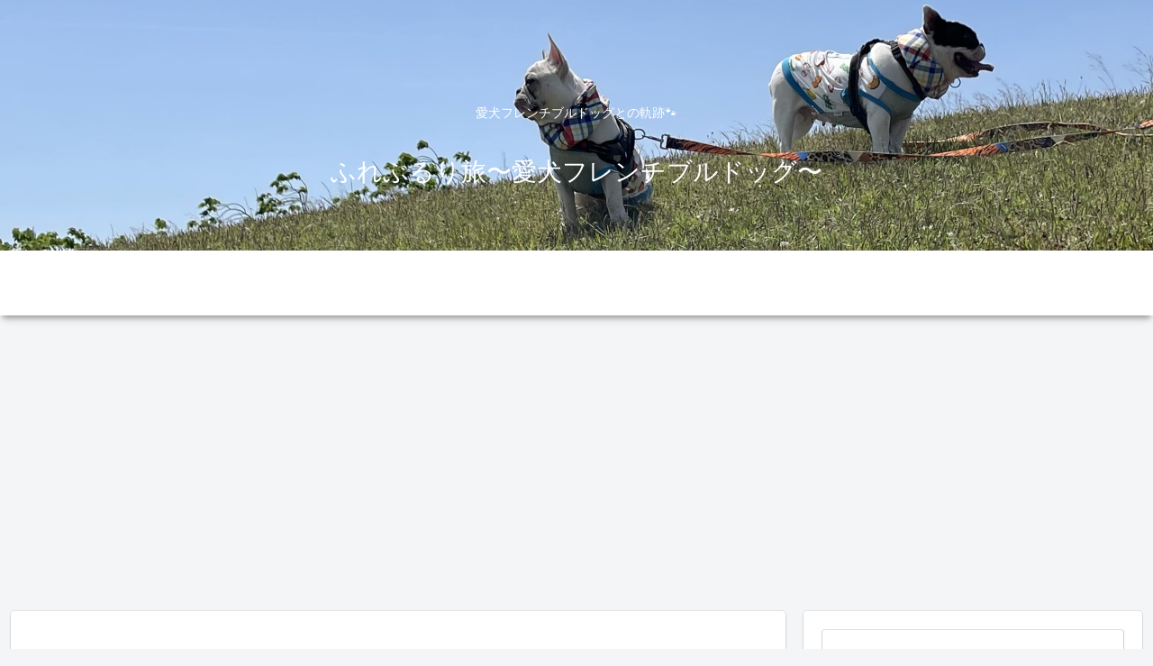

--- FILE ---
content_type: text/html; charset=utf-8
request_url: https://www.google.com/recaptcha/api2/aframe
body_size: -86
content:
<!DOCTYPE HTML><html><head><meta http-equiv="content-type" content="text/html; charset=UTF-8"></head><body><script nonce="XHJlvoeSm-AcJB2_IledIQ">/** Anti-fraud and anti-abuse applications only. See google.com/recaptcha */ try{var clients={'sodar':'https://pagead2.googlesyndication.com/pagead/sodar?'};window.addEventListener("message",function(a){try{if(a.source===window.parent){var b=JSON.parse(a.data);var c=clients[b['id']];if(c){var d=document.createElement('img');d.src=c+b['params']+'&rc='+(localStorage.getItem("rc::a")?sessionStorage.getItem("rc::b"):"");window.document.body.appendChild(d);sessionStorage.setItem("rc::e",parseInt(sessionStorage.getItem("rc::e")||0)+1);localStorage.setItem("rc::h",'1764498237119');}}}catch(b){}});window.parent.postMessage("_grecaptcha_ready", "*");}catch(b){}</script></body></html>